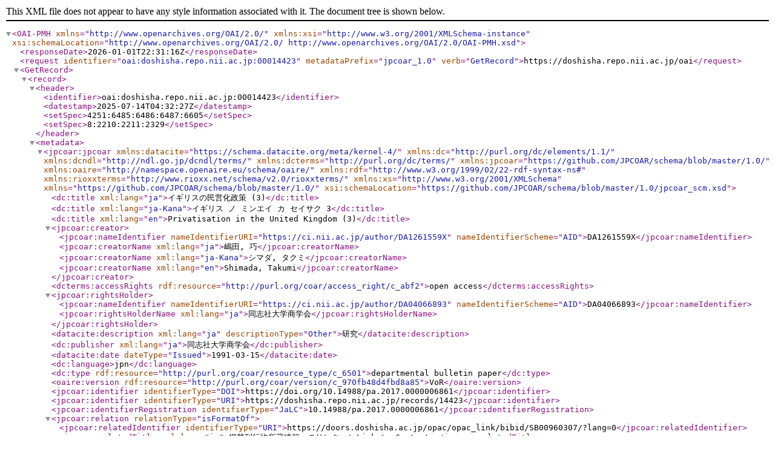

--- FILE ---
content_type: text/xml; charset=utf-8
request_url: https://doshisha.repo.nii.ac.jp/oai?verb=GetRecord&metadataPrefix=jpcoar_1.0&identifier=oai:doshisha.repo.nii.ac.jp:00014423
body_size: 1715
content:
<?xml version='1.0' encoding='UTF-8'?>
<OAI-PMH xmlns="http://www.openarchives.org/OAI/2.0/" xmlns:xsi="http://www.w3.org/2001/XMLSchema-instance" xsi:schemaLocation="http://www.openarchives.org/OAI/2.0/ http://www.openarchives.org/OAI/2.0/OAI-PMH.xsd">
  <responseDate>2026-01-01T22:31:16Z</responseDate>
  <request identifier="oai:doshisha.repo.nii.ac.jp:00014423" metadataPrefix="jpcoar_1.0" verb="GetRecord">https://doshisha.repo.nii.ac.jp/oai</request>
  <GetRecord>
    <record>
      <header>
        <identifier>oai:doshisha.repo.nii.ac.jp:00014423</identifier>
        <datestamp>2025-07-14T04:32:27Z</datestamp>
        <setSpec>4251:6485:6486:6487:6605</setSpec>
        <setSpec>8:2210:2211:2329</setSpec>
      </header>
      <metadata>
        <jpcoar:jpcoar xmlns:datacite="https://schema.datacite.org/meta/kernel-4/" xmlns:dc="http://purl.org/dc/elements/1.1/" xmlns:dcndl="http://ndl.go.jp/dcndl/terms/" xmlns:dcterms="http://purl.org/dc/terms/" xmlns:jpcoar="https://github.com/JPCOAR/schema/blob/master/1.0/" xmlns:oaire="http://namespace.openaire.eu/schema/oaire/" xmlns:rdf="http://www.w3.org/1999/02/22-rdf-syntax-ns#" xmlns:rioxxterms="http://www.rioxx.net/schema/v2.0/rioxxterms/" xmlns:xs="http://www.w3.org/2001/XMLSchema" xmlns="https://github.com/JPCOAR/schema/blob/master/1.0/" xsi:schemaLocation="https://github.com/JPCOAR/schema/blob/master/1.0/jpcoar_scm.xsd">
          <dc:title xml:lang="ja">イギリスの民営化政策 (3)</dc:title>
          <dc:title xml:lang="ja-Kana">イギリス ノ ミンエイ カ セイサク 3</dc:title>
          <dc:title xml:lang="en">Privatisation in the United Kingdom (3)</dc:title>
          <jpcoar:creator>
            <jpcoar:nameIdentifier nameIdentifierURI="https://ci.nii.ac.jp/author/DA1261559X" nameIdentifierScheme="AID">DA1261559X</jpcoar:nameIdentifier>
            <jpcoar:creatorName xml:lang="ja">嶋田, 巧</jpcoar:creatorName>
            <jpcoar:creatorName xml:lang="ja-Kana">シマダ, タクミ</jpcoar:creatorName>
            <jpcoar:creatorName xml:lang="en">Shimada, Takumi</jpcoar:creatorName>
          </jpcoar:creator>
          <dcterms:accessRights rdf:resource="http://purl.org/coar/access_right/c_abf2">open access</dcterms:accessRights>
          <jpcoar:rightsHolder>
            <jpcoar:nameIdentifier nameIdentifierURI="https://ci.nii.ac.jp/author/DA04066893" nameIdentifierScheme="AID">DA04066893</jpcoar:nameIdentifier>
            <jpcoar:rightsHolderName xml:lang="ja">同志社大学商学会</jpcoar:rightsHolderName>
          </jpcoar:rightsHolder>
          <datacite:description xml:lang="ja" descriptionType="Other">研究</datacite:description>
          <dc:publisher xml:lang="ja">同志社大学商学会</dc:publisher>
          <datacite:date dateType="Issued">1991-03-15</datacite:date>
          <dc:language>jpn</dc:language>
          <dc:type rdf:resource="http://purl.org/coar/resource_type/c_6501">departmental bulletin paper</dc:type>
          <oaire:version rdf:resource="http://purl.org/coar/version/c_970fb48d4fbd8a85">VoR</oaire:version>
          <jpcoar:identifier identifierType="DOI">https://doi.org/10.14988/pa.2017.0000006861</jpcoar:identifier>
          <jpcoar:identifier identifierType="URI">https://doshisha.repo.nii.ac.jp/records/14423</jpcoar:identifier>
          <jpcoar:identifierRegistration identifierType="JaLC">10.14988/pa.2017.0000006861</jpcoar:identifierRegistration>
          <jpcoar:relation relationType="isFormatOf">
            <jpcoar:relatedIdentifier identifierType="URI">https://doors.doshisha.ac.jp/opac/opac_link/bibid/SB00960307/?lang=0</jpcoar:relatedIdentifier>
            <jpcoar:relatedTitle xml:lang="ja">掲載刊行物所蔵情報へのリンク ／ Link to Contents</jpcoar:relatedTitle>
          </jpcoar:relation>
          <jpcoar:sourceIdentifier identifierType="PISSN">03872858</jpcoar:sourceIdentifier>
          <jpcoar:sourceIdentifier identifierType="NCID">AN00165609</jpcoar:sourceIdentifier>
          <jpcoar:sourceTitle xml:lang="ja">同志社商学</jpcoar:sourceTitle>
          <jpcoar:sourceTitle xml:lang="en">Doshisha Shogaku (The Doshisha Business Review)</jpcoar:sourceTitle>
          <jpcoar:volume>42</jpcoar:volume>
          <jpcoar:issue>6</jpcoar:issue>
          <jpcoar:pageStart>69</jpcoar:pageStart>
          <jpcoar:pageEnd>97</jpcoar:pageEnd>
          <jpcoar:file>
            <jpcoar:URI label="017042060004.pdf">https://doshisha.repo.nii.ac.jp/record/14423/files/017042060004.pdf</jpcoar:URI>
            <jpcoar:mimeType>application/pdf</jpcoar:mimeType>
            <jpcoar:extent>1.1 MB</jpcoar:extent>
            <datacite:date dateType="Available">2012-04-04</datacite:date>
            <datacite:date dateType="Issued">1991-03-15</datacite:date>
          </jpcoar:file>
        </jpcoar:jpcoar>
      </metadata>
    </record>
  </GetRecord>
</OAI-PMH>
